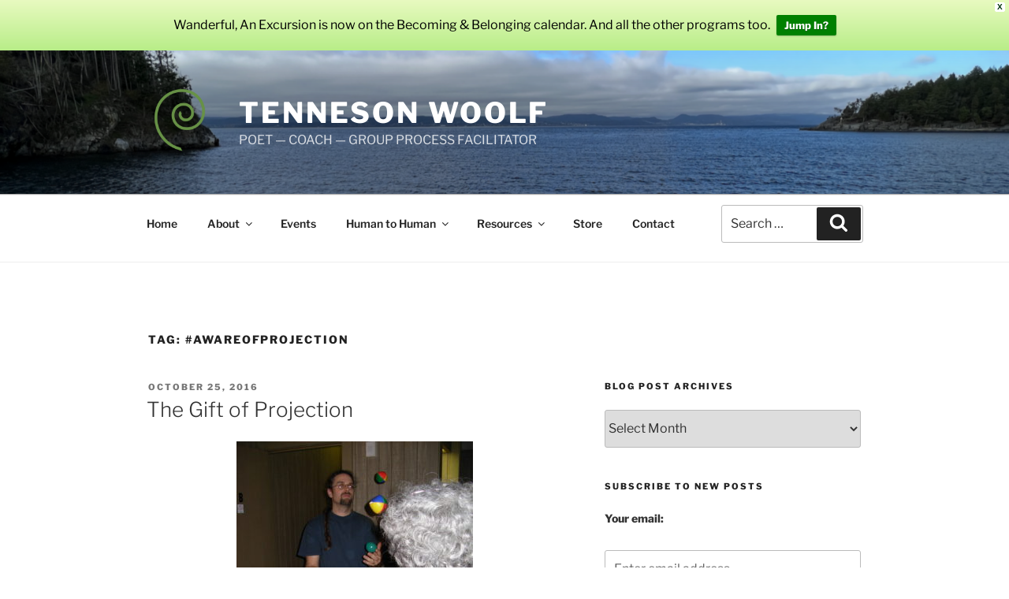

--- FILE ---
content_type: text/html; charset=utf-8
request_url: https://www.google.com/recaptcha/api2/anchor?ar=1&k=6LfZgfIUAAAAAKqnLbtlzw3PcChk_eogFbmVcrLO&co=aHR0cHM6Ly93d3cudGVubmVzb253b29sZi5jb206NDQz&hl=en&v=PoyoqOPhxBO7pBk68S4YbpHZ&size=invisible&anchor-ms=20000&execute-ms=30000&cb=uke38jafqcpq
body_size: 48646
content:
<!DOCTYPE HTML><html dir="ltr" lang="en"><head><meta http-equiv="Content-Type" content="text/html; charset=UTF-8">
<meta http-equiv="X-UA-Compatible" content="IE=edge">
<title>reCAPTCHA</title>
<style type="text/css">
/* cyrillic-ext */
@font-face {
  font-family: 'Roboto';
  font-style: normal;
  font-weight: 400;
  font-stretch: 100%;
  src: url(//fonts.gstatic.com/s/roboto/v48/KFO7CnqEu92Fr1ME7kSn66aGLdTylUAMa3GUBHMdazTgWw.woff2) format('woff2');
  unicode-range: U+0460-052F, U+1C80-1C8A, U+20B4, U+2DE0-2DFF, U+A640-A69F, U+FE2E-FE2F;
}
/* cyrillic */
@font-face {
  font-family: 'Roboto';
  font-style: normal;
  font-weight: 400;
  font-stretch: 100%;
  src: url(//fonts.gstatic.com/s/roboto/v48/KFO7CnqEu92Fr1ME7kSn66aGLdTylUAMa3iUBHMdazTgWw.woff2) format('woff2');
  unicode-range: U+0301, U+0400-045F, U+0490-0491, U+04B0-04B1, U+2116;
}
/* greek-ext */
@font-face {
  font-family: 'Roboto';
  font-style: normal;
  font-weight: 400;
  font-stretch: 100%;
  src: url(//fonts.gstatic.com/s/roboto/v48/KFO7CnqEu92Fr1ME7kSn66aGLdTylUAMa3CUBHMdazTgWw.woff2) format('woff2');
  unicode-range: U+1F00-1FFF;
}
/* greek */
@font-face {
  font-family: 'Roboto';
  font-style: normal;
  font-weight: 400;
  font-stretch: 100%;
  src: url(//fonts.gstatic.com/s/roboto/v48/KFO7CnqEu92Fr1ME7kSn66aGLdTylUAMa3-UBHMdazTgWw.woff2) format('woff2');
  unicode-range: U+0370-0377, U+037A-037F, U+0384-038A, U+038C, U+038E-03A1, U+03A3-03FF;
}
/* math */
@font-face {
  font-family: 'Roboto';
  font-style: normal;
  font-weight: 400;
  font-stretch: 100%;
  src: url(//fonts.gstatic.com/s/roboto/v48/KFO7CnqEu92Fr1ME7kSn66aGLdTylUAMawCUBHMdazTgWw.woff2) format('woff2');
  unicode-range: U+0302-0303, U+0305, U+0307-0308, U+0310, U+0312, U+0315, U+031A, U+0326-0327, U+032C, U+032F-0330, U+0332-0333, U+0338, U+033A, U+0346, U+034D, U+0391-03A1, U+03A3-03A9, U+03B1-03C9, U+03D1, U+03D5-03D6, U+03F0-03F1, U+03F4-03F5, U+2016-2017, U+2034-2038, U+203C, U+2040, U+2043, U+2047, U+2050, U+2057, U+205F, U+2070-2071, U+2074-208E, U+2090-209C, U+20D0-20DC, U+20E1, U+20E5-20EF, U+2100-2112, U+2114-2115, U+2117-2121, U+2123-214F, U+2190, U+2192, U+2194-21AE, U+21B0-21E5, U+21F1-21F2, U+21F4-2211, U+2213-2214, U+2216-22FF, U+2308-230B, U+2310, U+2319, U+231C-2321, U+2336-237A, U+237C, U+2395, U+239B-23B7, U+23D0, U+23DC-23E1, U+2474-2475, U+25AF, U+25B3, U+25B7, U+25BD, U+25C1, U+25CA, U+25CC, U+25FB, U+266D-266F, U+27C0-27FF, U+2900-2AFF, U+2B0E-2B11, U+2B30-2B4C, U+2BFE, U+3030, U+FF5B, U+FF5D, U+1D400-1D7FF, U+1EE00-1EEFF;
}
/* symbols */
@font-face {
  font-family: 'Roboto';
  font-style: normal;
  font-weight: 400;
  font-stretch: 100%;
  src: url(//fonts.gstatic.com/s/roboto/v48/KFO7CnqEu92Fr1ME7kSn66aGLdTylUAMaxKUBHMdazTgWw.woff2) format('woff2');
  unicode-range: U+0001-000C, U+000E-001F, U+007F-009F, U+20DD-20E0, U+20E2-20E4, U+2150-218F, U+2190, U+2192, U+2194-2199, U+21AF, U+21E6-21F0, U+21F3, U+2218-2219, U+2299, U+22C4-22C6, U+2300-243F, U+2440-244A, U+2460-24FF, U+25A0-27BF, U+2800-28FF, U+2921-2922, U+2981, U+29BF, U+29EB, U+2B00-2BFF, U+4DC0-4DFF, U+FFF9-FFFB, U+10140-1018E, U+10190-1019C, U+101A0, U+101D0-101FD, U+102E0-102FB, U+10E60-10E7E, U+1D2C0-1D2D3, U+1D2E0-1D37F, U+1F000-1F0FF, U+1F100-1F1AD, U+1F1E6-1F1FF, U+1F30D-1F30F, U+1F315, U+1F31C, U+1F31E, U+1F320-1F32C, U+1F336, U+1F378, U+1F37D, U+1F382, U+1F393-1F39F, U+1F3A7-1F3A8, U+1F3AC-1F3AF, U+1F3C2, U+1F3C4-1F3C6, U+1F3CA-1F3CE, U+1F3D4-1F3E0, U+1F3ED, U+1F3F1-1F3F3, U+1F3F5-1F3F7, U+1F408, U+1F415, U+1F41F, U+1F426, U+1F43F, U+1F441-1F442, U+1F444, U+1F446-1F449, U+1F44C-1F44E, U+1F453, U+1F46A, U+1F47D, U+1F4A3, U+1F4B0, U+1F4B3, U+1F4B9, U+1F4BB, U+1F4BF, U+1F4C8-1F4CB, U+1F4D6, U+1F4DA, U+1F4DF, U+1F4E3-1F4E6, U+1F4EA-1F4ED, U+1F4F7, U+1F4F9-1F4FB, U+1F4FD-1F4FE, U+1F503, U+1F507-1F50B, U+1F50D, U+1F512-1F513, U+1F53E-1F54A, U+1F54F-1F5FA, U+1F610, U+1F650-1F67F, U+1F687, U+1F68D, U+1F691, U+1F694, U+1F698, U+1F6AD, U+1F6B2, U+1F6B9-1F6BA, U+1F6BC, U+1F6C6-1F6CF, U+1F6D3-1F6D7, U+1F6E0-1F6EA, U+1F6F0-1F6F3, U+1F6F7-1F6FC, U+1F700-1F7FF, U+1F800-1F80B, U+1F810-1F847, U+1F850-1F859, U+1F860-1F887, U+1F890-1F8AD, U+1F8B0-1F8BB, U+1F8C0-1F8C1, U+1F900-1F90B, U+1F93B, U+1F946, U+1F984, U+1F996, U+1F9E9, U+1FA00-1FA6F, U+1FA70-1FA7C, U+1FA80-1FA89, U+1FA8F-1FAC6, U+1FACE-1FADC, U+1FADF-1FAE9, U+1FAF0-1FAF8, U+1FB00-1FBFF;
}
/* vietnamese */
@font-face {
  font-family: 'Roboto';
  font-style: normal;
  font-weight: 400;
  font-stretch: 100%;
  src: url(//fonts.gstatic.com/s/roboto/v48/KFO7CnqEu92Fr1ME7kSn66aGLdTylUAMa3OUBHMdazTgWw.woff2) format('woff2');
  unicode-range: U+0102-0103, U+0110-0111, U+0128-0129, U+0168-0169, U+01A0-01A1, U+01AF-01B0, U+0300-0301, U+0303-0304, U+0308-0309, U+0323, U+0329, U+1EA0-1EF9, U+20AB;
}
/* latin-ext */
@font-face {
  font-family: 'Roboto';
  font-style: normal;
  font-weight: 400;
  font-stretch: 100%;
  src: url(//fonts.gstatic.com/s/roboto/v48/KFO7CnqEu92Fr1ME7kSn66aGLdTylUAMa3KUBHMdazTgWw.woff2) format('woff2');
  unicode-range: U+0100-02BA, U+02BD-02C5, U+02C7-02CC, U+02CE-02D7, U+02DD-02FF, U+0304, U+0308, U+0329, U+1D00-1DBF, U+1E00-1E9F, U+1EF2-1EFF, U+2020, U+20A0-20AB, U+20AD-20C0, U+2113, U+2C60-2C7F, U+A720-A7FF;
}
/* latin */
@font-face {
  font-family: 'Roboto';
  font-style: normal;
  font-weight: 400;
  font-stretch: 100%;
  src: url(//fonts.gstatic.com/s/roboto/v48/KFO7CnqEu92Fr1ME7kSn66aGLdTylUAMa3yUBHMdazQ.woff2) format('woff2');
  unicode-range: U+0000-00FF, U+0131, U+0152-0153, U+02BB-02BC, U+02C6, U+02DA, U+02DC, U+0304, U+0308, U+0329, U+2000-206F, U+20AC, U+2122, U+2191, U+2193, U+2212, U+2215, U+FEFF, U+FFFD;
}
/* cyrillic-ext */
@font-face {
  font-family: 'Roboto';
  font-style: normal;
  font-weight: 500;
  font-stretch: 100%;
  src: url(//fonts.gstatic.com/s/roboto/v48/KFO7CnqEu92Fr1ME7kSn66aGLdTylUAMa3GUBHMdazTgWw.woff2) format('woff2');
  unicode-range: U+0460-052F, U+1C80-1C8A, U+20B4, U+2DE0-2DFF, U+A640-A69F, U+FE2E-FE2F;
}
/* cyrillic */
@font-face {
  font-family: 'Roboto';
  font-style: normal;
  font-weight: 500;
  font-stretch: 100%;
  src: url(//fonts.gstatic.com/s/roboto/v48/KFO7CnqEu92Fr1ME7kSn66aGLdTylUAMa3iUBHMdazTgWw.woff2) format('woff2');
  unicode-range: U+0301, U+0400-045F, U+0490-0491, U+04B0-04B1, U+2116;
}
/* greek-ext */
@font-face {
  font-family: 'Roboto';
  font-style: normal;
  font-weight: 500;
  font-stretch: 100%;
  src: url(//fonts.gstatic.com/s/roboto/v48/KFO7CnqEu92Fr1ME7kSn66aGLdTylUAMa3CUBHMdazTgWw.woff2) format('woff2');
  unicode-range: U+1F00-1FFF;
}
/* greek */
@font-face {
  font-family: 'Roboto';
  font-style: normal;
  font-weight: 500;
  font-stretch: 100%;
  src: url(//fonts.gstatic.com/s/roboto/v48/KFO7CnqEu92Fr1ME7kSn66aGLdTylUAMa3-UBHMdazTgWw.woff2) format('woff2');
  unicode-range: U+0370-0377, U+037A-037F, U+0384-038A, U+038C, U+038E-03A1, U+03A3-03FF;
}
/* math */
@font-face {
  font-family: 'Roboto';
  font-style: normal;
  font-weight: 500;
  font-stretch: 100%;
  src: url(//fonts.gstatic.com/s/roboto/v48/KFO7CnqEu92Fr1ME7kSn66aGLdTylUAMawCUBHMdazTgWw.woff2) format('woff2');
  unicode-range: U+0302-0303, U+0305, U+0307-0308, U+0310, U+0312, U+0315, U+031A, U+0326-0327, U+032C, U+032F-0330, U+0332-0333, U+0338, U+033A, U+0346, U+034D, U+0391-03A1, U+03A3-03A9, U+03B1-03C9, U+03D1, U+03D5-03D6, U+03F0-03F1, U+03F4-03F5, U+2016-2017, U+2034-2038, U+203C, U+2040, U+2043, U+2047, U+2050, U+2057, U+205F, U+2070-2071, U+2074-208E, U+2090-209C, U+20D0-20DC, U+20E1, U+20E5-20EF, U+2100-2112, U+2114-2115, U+2117-2121, U+2123-214F, U+2190, U+2192, U+2194-21AE, U+21B0-21E5, U+21F1-21F2, U+21F4-2211, U+2213-2214, U+2216-22FF, U+2308-230B, U+2310, U+2319, U+231C-2321, U+2336-237A, U+237C, U+2395, U+239B-23B7, U+23D0, U+23DC-23E1, U+2474-2475, U+25AF, U+25B3, U+25B7, U+25BD, U+25C1, U+25CA, U+25CC, U+25FB, U+266D-266F, U+27C0-27FF, U+2900-2AFF, U+2B0E-2B11, U+2B30-2B4C, U+2BFE, U+3030, U+FF5B, U+FF5D, U+1D400-1D7FF, U+1EE00-1EEFF;
}
/* symbols */
@font-face {
  font-family: 'Roboto';
  font-style: normal;
  font-weight: 500;
  font-stretch: 100%;
  src: url(//fonts.gstatic.com/s/roboto/v48/KFO7CnqEu92Fr1ME7kSn66aGLdTylUAMaxKUBHMdazTgWw.woff2) format('woff2');
  unicode-range: U+0001-000C, U+000E-001F, U+007F-009F, U+20DD-20E0, U+20E2-20E4, U+2150-218F, U+2190, U+2192, U+2194-2199, U+21AF, U+21E6-21F0, U+21F3, U+2218-2219, U+2299, U+22C4-22C6, U+2300-243F, U+2440-244A, U+2460-24FF, U+25A0-27BF, U+2800-28FF, U+2921-2922, U+2981, U+29BF, U+29EB, U+2B00-2BFF, U+4DC0-4DFF, U+FFF9-FFFB, U+10140-1018E, U+10190-1019C, U+101A0, U+101D0-101FD, U+102E0-102FB, U+10E60-10E7E, U+1D2C0-1D2D3, U+1D2E0-1D37F, U+1F000-1F0FF, U+1F100-1F1AD, U+1F1E6-1F1FF, U+1F30D-1F30F, U+1F315, U+1F31C, U+1F31E, U+1F320-1F32C, U+1F336, U+1F378, U+1F37D, U+1F382, U+1F393-1F39F, U+1F3A7-1F3A8, U+1F3AC-1F3AF, U+1F3C2, U+1F3C4-1F3C6, U+1F3CA-1F3CE, U+1F3D4-1F3E0, U+1F3ED, U+1F3F1-1F3F3, U+1F3F5-1F3F7, U+1F408, U+1F415, U+1F41F, U+1F426, U+1F43F, U+1F441-1F442, U+1F444, U+1F446-1F449, U+1F44C-1F44E, U+1F453, U+1F46A, U+1F47D, U+1F4A3, U+1F4B0, U+1F4B3, U+1F4B9, U+1F4BB, U+1F4BF, U+1F4C8-1F4CB, U+1F4D6, U+1F4DA, U+1F4DF, U+1F4E3-1F4E6, U+1F4EA-1F4ED, U+1F4F7, U+1F4F9-1F4FB, U+1F4FD-1F4FE, U+1F503, U+1F507-1F50B, U+1F50D, U+1F512-1F513, U+1F53E-1F54A, U+1F54F-1F5FA, U+1F610, U+1F650-1F67F, U+1F687, U+1F68D, U+1F691, U+1F694, U+1F698, U+1F6AD, U+1F6B2, U+1F6B9-1F6BA, U+1F6BC, U+1F6C6-1F6CF, U+1F6D3-1F6D7, U+1F6E0-1F6EA, U+1F6F0-1F6F3, U+1F6F7-1F6FC, U+1F700-1F7FF, U+1F800-1F80B, U+1F810-1F847, U+1F850-1F859, U+1F860-1F887, U+1F890-1F8AD, U+1F8B0-1F8BB, U+1F8C0-1F8C1, U+1F900-1F90B, U+1F93B, U+1F946, U+1F984, U+1F996, U+1F9E9, U+1FA00-1FA6F, U+1FA70-1FA7C, U+1FA80-1FA89, U+1FA8F-1FAC6, U+1FACE-1FADC, U+1FADF-1FAE9, U+1FAF0-1FAF8, U+1FB00-1FBFF;
}
/* vietnamese */
@font-face {
  font-family: 'Roboto';
  font-style: normal;
  font-weight: 500;
  font-stretch: 100%;
  src: url(//fonts.gstatic.com/s/roboto/v48/KFO7CnqEu92Fr1ME7kSn66aGLdTylUAMa3OUBHMdazTgWw.woff2) format('woff2');
  unicode-range: U+0102-0103, U+0110-0111, U+0128-0129, U+0168-0169, U+01A0-01A1, U+01AF-01B0, U+0300-0301, U+0303-0304, U+0308-0309, U+0323, U+0329, U+1EA0-1EF9, U+20AB;
}
/* latin-ext */
@font-face {
  font-family: 'Roboto';
  font-style: normal;
  font-weight: 500;
  font-stretch: 100%;
  src: url(//fonts.gstatic.com/s/roboto/v48/KFO7CnqEu92Fr1ME7kSn66aGLdTylUAMa3KUBHMdazTgWw.woff2) format('woff2');
  unicode-range: U+0100-02BA, U+02BD-02C5, U+02C7-02CC, U+02CE-02D7, U+02DD-02FF, U+0304, U+0308, U+0329, U+1D00-1DBF, U+1E00-1E9F, U+1EF2-1EFF, U+2020, U+20A0-20AB, U+20AD-20C0, U+2113, U+2C60-2C7F, U+A720-A7FF;
}
/* latin */
@font-face {
  font-family: 'Roboto';
  font-style: normal;
  font-weight: 500;
  font-stretch: 100%;
  src: url(//fonts.gstatic.com/s/roboto/v48/KFO7CnqEu92Fr1ME7kSn66aGLdTylUAMa3yUBHMdazQ.woff2) format('woff2');
  unicode-range: U+0000-00FF, U+0131, U+0152-0153, U+02BB-02BC, U+02C6, U+02DA, U+02DC, U+0304, U+0308, U+0329, U+2000-206F, U+20AC, U+2122, U+2191, U+2193, U+2212, U+2215, U+FEFF, U+FFFD;
}
/* cyrillic-ext */
@font-face {
  font-family: 'Roboto';
  font-style: normal;
  font-weight: 900;
  font-stretch: 100%;
  src: url(//fonts.gstatic.com/s/roboto/v48/KFO7CnqEu92Fr1ME7kSn66aGLdTylUAMa3GUBHMdazTgWw.woff2) format('woff2');
  unicode-range: U+0460-052F, U+1C80-1C8A, U+20B4, U+2DE0-2DFF, U+A640-A69F, U+FE2E-FE2F;
}
/* cyrillic */
@font-face {
  font-family: 'Roboto';
  font-style: normal;
  font-weight: 900;
  font-stretch: 100%;
  src: url(//fonts.gstatic.com/s/roboto/v48/KFO7CnqEu92Fr1ME7kSn66aGLdTylUAMa3iUBHMdazTgWw.woff2) format('woff2');
  unicode-range: U+0301, U+0400-045F, U+0490-0491, U+04B0-04B1, U+2116;
}
/* greek-ext */
@font-face {
  font-family: 'Roboto';
  font-style: normal;
  font-weight: 900;
  font-stretch: 100%;
  src: url(//fonts.gstatic.com/s/roboto/v48/KFO7CnqEu92Fr1ME7kSn66aGLdTylUAMa3CUBHMdazTgWw.woff2) format('woff2');
  unicode-range: U+1F00-1FFF;
}
/* greek */
@font-face {
  font-family: 'Roboto';
  font-style: normal;
  font-weight: 900;
  font-stretch: 100%;
  src: url(//fonts.gstatic.com/s/roboto/v48/KFO7CnqEu92Fr1ME7kSn66aGLdTylUAMa3-UBHMdazTgWw.woff2) format('woff2');
  unicode-range: U+0370-0377, U+037A-037F, U+0384-038A, U+038C, U+038E-03A1, U+03A3-03FF;
}
/* math */
@font-face {
  font-family: 'Roboto';
  font-style: normal;
  font-weight: 900;
  font-stretch: 100%;
  src: url(//fonts.gstatic.com/s/roboto/v48/KFO7CnqEu92Fr1ME7kSn66aGLdTylUAMawCUBHMdazTgWw.woff2) format('woff2');
  unicode-range: U+0302-0303, U+0305, U+0307-0308, U+0310, U+0312, U+0315, U+031A, U+0326-0327, U+032C, U+032F-0330, U+0332-0333, U+0338, U+033A, U+0346, U+034D, U+0391-03A1, U+03A3-03A9, U+03B1-03C9, U+03D1, U+03D5-03D6, U+03F0-03F1, U+03F4-03F5, U+2016-2017, U+2034-2038, U+203C, U+2040, U+2043, U+2047, U+2050, U+2057, U+205F, U+2070-2071, U+2074-208E, U+2090-209C, U+20D0-20DC, U+20E1, U+20E5-20EF, U+2100-2112, U+2114-2115, U+2117-2121, U+2123-214F, U+2190, U+2192, U+2194-21AE, U+21B0-21E5, U+21F1-21F2, U+21F4-2211, U+2213-2214, U+2216-22FF, U+2308-230B, U+2310, U+2319, U+231C-2321, U+2336-237A, U+237C, U+2395, U+239B-23B7, U+23D0, U+23DC-23E1, U+2474-2475, U+25AF, U+25B3, U+25B7, U+25BD, U+25C1, U+25CA, U+25CC, U+25FB, U+266D-266F, U+27C0-27FF, U+2900-2AFF, U+2B0E-2B11, U+2B30-2B4C, U+2BFE, U+3030, U+FF5B, U+FF5D, U+1D400-1D7FF, U+1EE00-1EEFF;
}
/* symbols */
@font-face {
  font-family: 'Roboto';
  font-style: normal;
  font-weight: 900;
  font-stretch: 100%;
  src: url(//fonts.gstatic.com/s/roboto/v48/KFO7CnqEu92Fr1ME7kSn66aGLdTylUAMaxKUBHMdazTgWw.woff2) format('woff2');
  unicode-range: U+0001-000C, U+000E-001F, U+007F-009F, U+20DD-20E0, U+20E2-20E4, U+2150-218F, U+2190, U+2192, U+2194-2199, U+21AF, U+21E6-21F0, U+21F3, U+2218-2219, U+2299, U+22C4-22C6, U+2300-243F, U+2440-244A, U+2460-24FF, U+25A0-27BF, U+2800-28FF, U+2921-2922, U+2981, U+29BF, U+29EB, U+2B00-2BFF, U+4DC0-4DFF, U+FFF9-FFFB, U+10140-1018E, U+10190-1019C, U+101A0, U+101D0-101FD, U+102E0-102FB, U+10E60-10E7E, U+1D2C0-1D2D3, U+1D2E0-1D37F, U+1F000-1F0FF, U+1F100-1F1AD, U+1F1E6-1F1FF, U+1F30D-1F30F, U+1F315, U+1F31C, U+1F31E, U+1F320-1F32C, U+1F336, U+1F378, U+1F37D, U+1F382, U+1F393-1F39F, U+1F3A7-1F3A8, U+1F3AC-1F3AF, U+1F3C2, U+1F3C4-1F3C6, U+1F3CA-1F3CE, U+1F3D4-1F3E0, U+1F3ED, U+1F3F1-1F3F3, U+1F3F5-1F3F7, U+1F408, U+1F415, U+1F41F, U+1F426, U+1F43F, U+1F441-1F442, U+1F444, U+1F446-1F449, U+1F44C-1F44E, U+1F453, U+1F46A, U+1F47D, U+1F4A3, U+1F4B0, U+1F4B3, U+1F4B9, U+1F4BB, U+1F4BF, U+1F4C8-1F4CB, U+1F4D6, U+1F4DA, U+1F4DF, U+1F4E3-1F4E6, U+1F4EA-1F4ED, U+1F4F7, U+1F4F9-1F4FB, U+1F4FD-1F4FE, U+1F503, U+1F507-1F50B, U+1F50D, U+1F512-1F513, U+1F53E-1F54A, U+1F54F-1F5FA, U+1F610, U+1F650-1F67F, U+1F687, U+1F68D, U+1F691, U+1F694, U+1F698, U+1F6AD, U+1F6B2, U+1F6B9-1F6BA, U+1F6BC, U+1F6C6-1F6CF, U+1F6D3-1F6D7, U+1F6E0-1F6EA, U+1F6F0-1F6F3, U+1F6F7-1F6FC, U+1F700-1F7FF, U+1F800-1F80B, U+1F810-1F847, U+1F850-1F859, U+1F860-1F887, U+1F890-1F8AD, U+1F8B0-1F8BB, U+1F8C0-1F8C1, U+1F900-1F90B, U+1F93B, U+1F946, U+1F984, U+1F996, U+1F9E9, U+1FA00-1FA6F, U+1FA70-1FA7C, U+1FA80-1FA89, U+1FA8F-1FAC6, U+1FACE-1FADC, U+1FADF-1FAE9, U+1FAF0-1FAF8, U+1FB00-1FBFF;
}
/* vietnamese */
@font-face {
  font-family: 'Roboto';
  font-style: normal;
  font-weight: 900;
  font-stretch: 100%;
  src: url(//fonts.gstatic.com/s/roboto/v48/KFO7CnqEu92Fr1ME7kSn66aGLdTylUAMa3OUBHMdazTgWw.woff2) format('woff2');
  unicode-range: U+0102-0103, U+0110-0111, U+0128-0129, U+0168-0169, U+01A0-01A1, U+01AF-01B0, U+0300-0301, U+0303-0304, U+0308-0309, U+0323, U+0329, U+1EA0-1EF9, U+20AB;
}
/* latin-ext */
@font-face {
  font-family: 'Roboto';
  font-style: normal;
  font-weight: 900;
  font-stretch: 100%;
  src: url(//fonts.gstatic.com/s/roboto/v48/KFO7CnqEu92Fr1ME7kSn66aGLdTylUAMa3KUBHMdazTgWw.woff2) format('woff2');
  unicode-range: U+0100-02BA, U+02BD-02C5, U+02C7-02CC, U+02CE-02D7, U+02DD-02FF, U+0304, U+0308, U+0329, U+1D00-1DBF, U+1E00-1E9F, U+1EF2-1EFF, U+2020, U+20A0-20AB, U+20AD-20C0, U+2113, U+2C60-2C7F, U+A720-A7FF;
}
/* latin */
@font-face {
  font-family: 'Roboto';
  font-style: normal;
  font-weight: 900;
  font-stretch: 100%;
  src: url(//fonts.gstatic.com/s/roboto/v48/KFO7CnqEu92Fr1ME7kSn66aGLdTylUAMa3yUBHMdazQ.woff2) format('woff2');
  unicode-range: U+0000-00FF, U+0131, U+0152-0153, U+02BB-02BC, U+02C6, U+02DA, U+02DC, U+0304, U+0308, U+0329, U+2000-206F, U+20AC, U+2122, U+2191, U+2193, U+2212, U+2215, U+FEFF, U+FFFD;
}

</style>
<link rel="stylesheet" type="text/css" href="https://www.gstatic.com/recaptcha/releases/PoyoqOPhxBO7pBk68S4YbpHZ/styles__ltr.css">
<script nonce="s8bD_EPFQDcfA457XHEOsw" type="text/javascript">window['__recaptcha_api'] = 'https://www.google.com/recaptcha/api2/';</script>
<script type="text/javascript" src="https://www.gstatic.com/recaptcha/releases/PoyoqOPhxBO7pBk68S4YbpHZ/recaptcha__en.js" nonce="s8bD_EPFQDcfA457XHEOsw">
      
    </script></head>
<body><div id="rc-anchor-alert" class="rc-anchor-alert"></div>
<input type="hidden" id="recaptcha-token" value="[base64]">
<script type="text/javascript" nonce="s8bD_EPFQDcfA457XHEOsw">
      recaptcha.anchor.Main.init("[\x22ainput\x22,[\x22bgdata\x22,\x22\x22,\[base64]/[base64]/[base64]/[base64]/[base64]/[base64]/[base64]/[base64]/[base64]/[base64]\\u003d\x22,\[base64]\x22,\x22wq7DnRPCqcKCGlXCqcO7E8Ovw5LCksOvw7LDmMKGwo/ClERhwp8/[base64]/DoxELcAjDrMO4WMKdwp7Coi9ewrthwpDCoMOhfMOYw5/CiVbClyEPw4PDhgxDwqjDm8KvwrXCtsKOWsOVwrjClFTCo3rCkXF0w7rDgGrCvcKzJmYMZcOEw4DDlgVJJRHDl8OKDMKUwobDiTTDsMOJNcOED1NxVcOXc8O+fCcQQMOMIsKvwp/CmMKMwrHDsxRIw6lZw7/DgsOjJsKPW8K/OcOeF8OcecKrw73Dt3PCkmPDplp+KcKvw6jCg8O2woTDj8KgcsOJwp3Dp0MAKCrClhzDlQNHJ8KMw4bDuRTDuWY8M8OrwrtvwrdCQinCiVUpQ8K7wqnCm8Ouw41ua8KRC8Kcw6x0wrkxwrHDgsK6wqkdTHLCv8K4wpsswo0CO8OpesKhw5/Dhx87Y8OmPcKyw7zDv8OlVC9iw53DnQzDnwHCjQNXMFMsGgjDn8O6KDATwoXCk3nCm2jCicKowprDmcKWYy/CnDTCsCNhR3XCuVLCpyLCvMOmKTvDpcKkw5XDu2B7w4N1w7LCghnCi8KSEsOYw4bDosOqwp/CtBVvw5nDph1+w6LCksOAwoTCpXlywrPCpWHCvcK7IMKOwoHCsH8bwrh1QHTCh8KOwpo4wqdualFiw6DDon9hwrBGwqHDtwQPPAhtw4gMwonCnnA8w6lZw6XDoEjDlcOtPsOow4vDnsK1YMO4w4klXcKuwpwCwrQUw5/DhMOfCkEAwqnClMOmwrsLw6LCmAvDg8KZGRjDmBdLwqzClMKcw7lSw4NKXMKffxx9BnZBBcKVBMKHwo5JShPCh8OuZH/Ch8OVwpbDu8K3w4kcQMKdAMOzAMO8fFQ0w6ABDi/CiMKCw5gDw5MLfQB3wonDpxrDoMO/w514wpBdUsOMNcKbwoo5w5QpwoPDljDDhMKKPRNEwo3DoibCh3LChnrDjEzDuhvCvcO9wqVhXMOTXUFxO8KAYMKmAjp+NBrCgw/DksOMw5TCkSxKwrwFc2Aww4c8wq5awqvCvnzCmW1Hw4MOTEXChcKZw7jCpcOiOFtbfcKbLWk6wolYacKPV8OQVMK4wrxfw7zDj8KNw61nw797f8KYw5bCtHDDhAhow4TCr8O4NcKTwp1wAV7CjgHCvcKpHMOuKMKEIR/Cs3oDD8Ktw4bCusO0wp5Dw7LCpsK2A8OWIn1BBMK+GxV7WnDCpcKlw4Qkwp7DnBzDucKgU8K0w5E8bsKrw4bCrcKcWCfDp1PCs8KyYsOkw5HCojzCjXUjKMO1BMKqwrHDqjjDsMK3wq/ChMKgwq0zLGPCsMOXGkIKS8KBwp87w4IywpfCqVh+wrIOwoLCoTE1c04DRUjCtsOaScKNKyklw4dEV8OQwoY+RsKFwoM0wqrDnmEqXMKsLF5OJcOMM2LCoEvCmcOcdhfDkDQMwol8aC0nw4vDgifCo1FJInYqw5rDvRZ+wpRSwoFLw4Y/EMK0w6zDq0LDgsO7w7fDlMODw4BhMcOfwpgGw5siwqtZeMKLCMOaw5nDsMKww5jDrmTCjsOUw7rDq8KYw6dsXEQ/wo3CrXLCmsKfdnJTZsOwHVFow4LDhsOew4bDvhx2wrs+w7pAwpbDvMKQFRN0w43DisO9RsOrw7t2EBjCi8OXOAQxw4IlSMKbwqzDhTDClWjDgMOXW0LDmMOJw5/DjMKtQ0TCqcOiw6cYeEDCj8KUwoVQwrTCl2F5Yj3DkBrCiMOjQ1XCosKsFXNCJMO7AcKPDsOAwogjw6zDh2lvDcKFMcOZLcKhHcOHdTbCsHvDuhXDh8K/McObOsKBw4xXQsK6XcOPwpoKwq4BLXo7e8OHXBDCkMKOwpHCucKjw47CocK2McKefcKRUsOlacKRwoZ4woPCpw7ClkZyfV/CtMKTR2/Dly8YdjPDkWMvwpISTsKLDFXCrwg0wqMlwoLCnBvDvcOLwq5gw6gJw7gGXxbDt8OKw4dld1sZwrzCgSnCqcOLLcOwWMOBw5jCkE5fGAlhczbCl3vDvSbDpkLDgVIxegc/acKPBj3CmD7Cv13DucORw7vCt8OxDMKLwrkPG8OgZ8KGwpjCmEDDlCIeOsObwp4GMSZHQlpRDcOFHzfDssOtw6dkw6kMwoUcBAHDvXjClMOnw7rDql5Uw6TDiUV7w7DCjDjDmQJ9KB/DrcOTwrHCt8Kbw70iw5PDvU7CkMK/[base64]/agMoNhjDpcO/JnlFw6nDhcO5w5nDpcOUw7pdw6TCn8OPw6TDtsOjLEtTw4FFLcOnw7XDri7DjMO0w4g+wq5aN8O2J8KjQGjDiMKiwpvDk2s7QzUUw7saasOrw7LCnsOwUnlZw6NqGsOwWGnDi8KYwpJHDsOFW3/DtMK+LsK2DlEaYcKGNy0xPCEYwqLDkMO0EsO+wpFcSSbCqkvCi8KRcywmwqEpBMOXCxXDhcKhfyJtw7DCjsKncUVYJcKVwrdyDyVXK8KdQH/CiVvDtjRUZmrDiw8Zw69CwooCLDEuVXnDncOUwpNlUMKiOA5BAsKzWUllwponwrLDokkCeEbDgCfDgcKrAcKEwpLChkFEUcOpwpNUXcKjDQrDil4qElA+Om/CpsOtw4vDmcKvwrDDnMOlcMK2fGY3w5TCnDJLwr90Y8KPY1XCocKYwonCmcO6w6HDt8KKDsKSGsORw6TCpCzChMK2w55UQmhCwp3ChMOoWcOOJMK+GsKrwo4TOWw6fyxsTXjDvC/Cgn/[base64]/CrmnCgcKoeMOwNzInw4R/P17CsMKaCMKfw7MJw7kMw7A/wrbDvsKhwqvDllk/NizDjcOPw4jDj8OywqfCrgQ/wp5bw73CrHvCpcO9WMK9w4zDv8KYBMOmZXgzLMOwwpPDilPDscOCRcKXw5h6wocwwpjDjcOHw5jDtnHCssKyZcK2wpjDtMKsa8KOwrkVw6ISw6paF8KywptTwrE4MQ/[base64]/w6XCiMKXE2PDp8K9wq/CsBgUw7Jfw4V/[base64]/wrFEN8KzLcK4w4A7GMKRPMOPwqzCmGcXw4Vrwq8NwpAvNMO8w7hJw4Few4V+wqTCv8Ohw7xCM1/CnsKLw6InVsKzw5o1wow6wrHCnGDCgW1Xwq/DkMONw4R5w647D8KgRMKiwqnCtBnCmVLDvF3DusKeW8Ofa8OeOcKNFsOgwo5WwpPCicKow7XCr8O0w6zDr8OfZjoyw7pTR8OtRBXDh8KpeV/[base64]/w4jDv8Kjwq0tw6xZwqvCqsKkw5jCjcO7wpclOH/[base64]/eBx9wqDCkMO4w7BwGWvDnxjCoXYUfT9uw6TCt8OPwovCusKcRcKvw6jCiRM4HcO4wq9nwoLChsKHeBDCo8KCw6/ChCshw67CvEg2wqMTPsKrw4R9HsOnZMOJIsOqDsOhw63DrhPCn8OHU2QQE1LDmsOeS8KDNlsnBzBcw41OwoI2dsOPw68faQlfGMOUTcO0w5/DuTXCvMO4wpfCmAfDsxjDtMKxPcKtwolzBsOdesOwM03DgMOewrHCuGtfwoDCk8KecSXCpMKjwpDCvFTDm8KIYkMKw6F/H8OGwok5w7XDvBnDiioGQMOvwpl/Z8KSflTCgDJLw7XCicO9P8OJwoPCtkjCrMOLNWnCmXzDsMKkM8OcQsK8wqnCu8KpJ8OswrrCh8K0wp/DmTDDh8ORIGV6Z07Cg2h3wrthwrkXw4rChWAUDcKoZcO/M8OTwqMSbcOTwqvCuMKRKzLDo8KRw4pFGMOeXRBbw5BmBMOaQj01b3IIw48haTllD8OrEcOxGcOjwqHCoMOVw6Rdwp08bcOsw7BsQG5BwoLDvFxFOcKzeRsswrrDosOVw4dHw6XDncK0dMOMw7rDrgjCosOPEcOmw5XDpEPCkQ/CrcOJwp0cwpPDhlvChsOOdsOMG3rDrMO3AMKnM8K7w6RTw4RSw7suWEjCmV/CvDbCnMOYH2FIVT7DqWd3w6oKaFnChMK3TSokG8KKw5Nsw7PCrWHDuMOZw6VuwoDDjcOywo5CNsOZwpQ/[base64]/CvwTCpsK1w7nDoinDu0LCsRtGEsO1ccOlwrogcyrDpcKiNMOfwobCnhVzw5TCkcK/[base64]/[base64]/[base64]/[base64]/Cq1HDp8K7wqJOByE3wpXCo8OfwpbCtBYqa2cwc0fCtMK3wonCgMObwpkMw50rw4LDhsOYw7tONXjCsmbDml9RVFPDtMKmPsK5S01zw5zDn0g+dzHCuMKiwrwHWcOoTSRsP0pkwrFhwoLCi8Otw6vCrjAqw5TCpsOuw7/CrD4LYzZJwpnDoEN/[base64]/[base64]/CgUjCmxRWfcKiZcKeQcKjw7gpwqzCuAsiDsKsw6nDulVkP8Kfwo/DqcO8AcKcw4/DtsOgw51RQltOw5ArAsKzw4jDnhIowrnDshbCsDTDlMKfw68wa8K+wrhcCEsYw7PDgHw9WFEfAMOVccOuKQHCrmrDo1cmBx45w7nCiXknIsKBEsK2XBPDk3NkM8KRw6UlTsO5w6R/[base64]/UMOuw7xEwr9CFcKQA2PDqEjCvsKBJS0Vw48rGivCuRhqwoLCm8O9QsKUcsO5IcKHw5XChMONwpsFwoF/XSLDv014b1RNw7lrDMKLwq0zwofDoDciIcOeHyReXsOYwr/DtwFEw5dpMEzDswDDgw/[base64]/[base64]/wqZhIkcBAHTDkC7CtMO9JR1Hw7hSCzXDjcK6w4YZw7c2ZMKtw7ktwr7CusOuw6s+MwN4cDLDssO5Ch/[base64]/[base64]/wp/Dnk7CoW/Cl8KTJcK+w6U/wo9zSHHDtUfDvxIUdyLCtCLDs8KYPWnDm1QjwpHClsOdw4HDjWNFw4cSPW3DkHZ8w4jDisKUMcOuJ34DWB3DpxbCvcORw7jDl8Ktwp7Cp8OhwrdGwrbCmcOickMPw41Cw6LCoHLDkMK/w4NaQMK2w40IMsOpw64Sw5BWOU/DgMORG8OURMKAwpzDscOpw6ZAUkN9w4nDnjRWfHnCicOvHTdPwprDjcKQw7QHR8OJGWEDM8K0GcK4woXCpcKrHMKowr/DqMKUScKiIMOwb3RHw4w2Tz9bZcOxOwt1c1/ChsKTw79TVS52ZMKcw5rDmHQYEkAFW8Kaw7rDnsOgwrXDscOzO8O0w6jCmsKNfGHDm8OUw57DhcO1wpdyTMKbwr/CjDfCvA3CoMKEwqbCgjHCsy8CGx9Jw6c4MMKxFMOCw7wOw4Q1wqnCicOqw7IPwrLDsB01wqkeQsKPfAXDiHsHw65EwpUoFTfDlVcww7UaNsOtwq4GDMKCwoAPw6QKScKDWVIFJsKROMKpdFoOw6V/[base64]/[base64]/[base64]/CoMOEZF/CisKPw5zCocOtw4nCmRzCvyUCw5TCqlwobR7DuHgaw4zCp2LCiC8KYRHDhyF9T8KUw7w5KnrCvsO6MsOQwrfCo8KCwpXCm8OrwqE7wod3wp3CqwB1O3sXf8Khw4hvwohxwpNzw7PDrcO2P8OZPMOOe3RUfEoOwo52I8KANsOmd8OKw5MWw5Mzwq/DqBJWY8OPw7vDnsO+w5kuwp3Cg3nDrcO1fcKkLHw0T37Cq8OMw5zDs8KDwqfCswfDhWIxwrsFHcKQwqzDvnDCgsOIc8KbdhvDl8OQUm1nw67DjMKMHFXClTFjwrbDq1F/cF95RFtYwqlzTzdGw6jDgTNOdlPDjlTCq8Omwr9iw6/CkcO6GMOCw4UrwqPCqTV9wo7DhWfCjDB7w4tIw6JPbcKMZsONY8K/[base64]/[base64]/R8O7O8KFKy/DnTvDn8KYwpAkwoh0wr/CgksmZmrCocKywr/DncKRw73CswYNAQIuwpM1w6DCk0x/AVPCoHnCucOyw4zDkyzCtMOzCGzCvMKfRRnDp8Oqw5MjaMKNwq3ChQnDr8OXCsKiQsKNwpXDo0HCt8KMYMONwq/DtDNQwpNOVMOLw4jDl24uw4EIw73CsxnDnTIVwp3CuDLDrF0/KsKmZxvDo3QkIMKLSygaXcOcS8K8WAzDkljDgcKHGlpUw5cHw6IdNcOhw5rCrsOTFWfDisOYw4I6w50Tw5pmdxzCh8OTwoA/w6TDjA/[base64]/CtsK0wpzDkcKFXgnDhMKlcm8Qw5XCvyQrwo8mXXJ9wpXDlcONw47CjsKJfMKfwpjCv8OVZsK0e8OCF8O/wo4CesK4K8KRKsKtQGXCnyvClGTDpMOGJBLCpsKgSw/DtcOnS8OTSsKaRMOxwp3DnWjDjsOHwqEvP8O7XMOkH0MseMOXw5/[base64]/Cp3hlwocMw4gJwo7Cv8OmKMK2GmTDkMOaw7PDjsK1D8KHaEfDrQpaesKLcG5gw6HCkkjCocO7wqBuBD4/w4otw4rCvMOEwqPDs8Kew6Z0AcOdw4FmwqjDpMOpMMO8wq4GFU/[base64]/CpMO/FsK7PMKzaMKAwo/Dj8KNGMKPwqrCoMORwpI8dRXDtjzDkBxuwppHOsOFwoZQdsOtw4EFRcK1IcK3wp4ow6ZGWjHCssKWYzLDuirCph7Dj8KcK8OZwqwywo7DhB9GF0www4diw7Y5esKxI3rDtV4/cHXDlcOqw5lKYcO9Y8KpwqVcRcOAw501SV4bw4HDjMOZJwDDq8Ouw5zCncK9DiQIw6N9EkBrOV/[base64]/[base64]/[base64]/RcOQwrkVS20swpAuJGowTcOhIcOBw5vDmsO3JBAgMRkGPsKMw6V7wqtCHjXCi0oIw4vDr3Ikw7sEwqrCtnQfZV3CvMOFw45mFsO2wpTDvUzDjsOfwpvDvMO7WsOaw4fCtU4UwppKUMKRw4fDn8OBMmQZw6/DtFXChcK3NSDDlsOpwovDgMOYw63DrTrDhsKWw6bDnG8mN3wTRxBPBsKxGW4adjpidwjCsmrCm11Rw4nDnFAbPsOmw706wr/CtB3DugzDpMKrwrBkL1ZwS8OOU0LCg8OTX1nDnMODw6J4wrEvOMO1w5RjesOAZjV0Y8OJwpnDhgxnw7vCtirDo27DrHDDvMOgwq5Mw5XCuVvDkSpAw60UwozDosOQw7cOcArDkcKEdB5/Tn9Fwq9gIyrDpcOjVsKvDmFIwpQ4woBsN8K5UsOSwp3Do8KBw7zCpAYBX8KyO13CgEJ0DwULwqJlRkgiTMKJFE13EmtCQz56RDxsDsKqEFZAw7LDmwnCt8Omw4tTwqHDpkbCu2R5KcONw4bCp2dGBMOhPzTCq8K0wp5Qw7TChl9Xw5TCj8OHw7/DjcOpP8Kawo3DnV12M8OFwpVowpICwqJnKVI0AVcuNcKmw4HDisKnFsK3wojCuWh7w6TCkUYlwr5uw4Ysw58LU8KnHsOywqpQT8Kbwq0UUBREwoANFktQw7kfPsODwrjDpRHDnsKYwqzCqjnDqCzClsO/[base64]/Du1AhRkR3w4pxA8KCw6LCrmfDuH7DnsO/w48rwoVyccK7w6HDsgwsw6VhCHA0wrBaLyAyEEFcw51GWcKDHMKpKHAGGsKJNQPCjEnCphXDuMKJwqzCh8KBwqxPwooQUMKoSsOMGncvw55Tw7h9J0jCscO+CkkgwrfDsUzDryPCpXrDrSbDk8OAw6lWwoNrw7tXTBHCkGbDpBfCp8OQaB4IfsO3XmIeR0DDukcBEy/Cg1NyBMO8wqFOHX49QinDsMK1B0lgwo7DgBPCisK+w51OO3nDl8KLClXDt2UrTMK5EWoOw6DCizXDjsKywpFxw7gqfsOhXV/[base64]/NMOvScOTA1Anw7oHasKICcOdE8KOw7DDqgHDgsKZw4QWD8OzHWzDvV0RwrlOS8KhGTlDdMO5woFxcFDCjUbDlCzCqS7Ch0RqwqwWw6TDqBvChgYmwqF/w5vCsUjDncO1fgLCikvCgMKEwqLDlMKXTEfDoMKLwr4BwoDDk8O6w4/DtGZiDx86w41Cw4EgIR3CqiNQw5nCo8OdTC8HHcKKwoTCsXo6wppNXcOvwrERR2zDr1nDrcOmccKiTWQJEsKJwoArwqnCmARhK30ZXhlgwqTDgng4w5kTwqJFP3TDt8OVwobCmAEjZ8KwDsKhwrZoAn5OwrghG8KaJ8KSQHJRExzDnMKMwo/CtcKzc8Krw6vCoSQBwoDDp8KYbMKZwpVjwqnDhhZIwoHCucKnDsOQN8K8wonCmsKRM8OtwrZlw4bDp8KabiwTw67CmmN3w7teLGF6wrjDqQnDoW/[base64]/DkcKWw73Dl8OSDMKFcMOvERU9wp7CmjXDnRHDoHpcwp5aw4DCv8OLw6wYM8KKRMKRw4HDiMKuQMKDwpHCrn7CpX3Cjz/Ch05Qwpt/XsKOw7k+RAosw6DDiwV5QWTCnCbCqMOMfEV2w5LCqj7DmnMsw69+wonClMOEwqFsYsK1DMOAWMKfw4gOwqvCkzMsPMOoMMO+w47CoMKEwqTDisKVcsKEw6LCgsO1w43ChMKpw4Awwo86bBwwecKJw5DDncO/[base64]/ClsK5wqrDiRXCiMOrw6Rlw7wJwrZLw7nDgMOIw4nCjmRCOjhYYTITwpzDhMObwq7Ct8Kmw6zCim3CtBVpVQByasKBJnzDjhoew6PDgMKMB8OBwoZ4N8KJwqXCn8OGwospw7vDosOjw7LDu8KYFMKQcTfCm8OOw4XCuibDuBbDn8KdwofDlxZ4wqc0w71nwr/[base64]/DpmsNw6Vlw64OEy/Dj8K8BVUSEgtBwrjDiR9swqnDusKTcwPCq8Kuw5/DnVfDikvCncKgw6bCn8KMw6ktdMK/[base64]/[base64]/b13CuVPCqCJnOcOWUMKte8O+P8OtLsKNwpMIw7jDlA7CusOUX8OHwpLCk3LDi8OGw6kTcmQlw6sWwqTCuy3CrjXDmBg7acOoBsKSw6pkBsK9w5RjUQzDlVV0w7PDgHjDkWlUYg/CgsO7EsOjecOTw4MYw7kpYcOfO0xDwofCpsO4w6/[base64]/[base64]/HkM/IkEGw7ded3Vjw74+w6IHZ8Kew6I0TMOawpvDiUh/EMOgwoDCtsOBEsOZZ8KlK2DCosO8w7cqw5x/w79dR8K0wox7w6fCuMOBScKnABnCt8KWwpXDrcKjQcO/XcOww5gdwrEbbGJqwqLDh8Ozw4PCkCfDuMK8w6dowpfCrXbCpBNZGcOnwpPCjDFxJULCnHwLRcK+GsKqWsK4KW3CpzZcw7fCs8OME0jCpjdpf8OtAcKGwqEERH/DlSVxwoLCjB9bwpnDgzIYTMK+U8O7DXzCtcO+wqXDqT/[base64]/CmCpzw4vDjCpyw7PDmWTDqRErJsOCw6HDukURwrvDiXFfw6cfO8KGF8O+Y8KBNMK9I8KKFWpzw6FTw6nDjQMHNxIbwrTCmsKcGhNfwp3Di20Bwrc6wp/CunDCvi/CgBfDn8OjdMKLwqA6wq4Uw6gAOsORwrLCtnEsc8OXUnXCkHrCl8OPLDrDsGJQbnFjWsKPdBQFwqgtwr3DrVZWw6bDscOCw6vChDRgB8Knwo/Dn8OUwrZdwr8WD2cpNy7CtlrDsi/DviDCscKaBMK6w4vDsiLCm2UDw5QsBMKwMErChcKMw6HCmMOVLsKHBT9wwrZOwq8nw61MwpgCSsKjDiU5Ex5AYsOMM3LCl8OBw5Bsw6TDvw5/[base64]/DnMKjA07CkQRiOyhib8Odwr/ClcKJworDuC06BMKxKXLCs20SwqFuwr7DlsKyNxY2GMKreMOSWTjDunfDjcO2PjxQTkUpwqzDvFjDlCPCgUvDn8OXJcO+DcKGwpbDvMOUVh01wpXCmcKBSitgw6jDqMOWwrvDjcKyTcKbRXdsw4Uuw7Qjw5TDlsKJwpkiB3TCvMKTw6F/YHQcwrcdBsK5TQnCgl5/UU1bw65PacOeHsKhw6wIwoYCBMK0AR5twrIhwojCjcKfBVhZw6zDgcKbwrzDocKNMHvDtiMBw47DiEQLI8OfTmMdNG3DuCDCskppwok8HEhNwqkuU8OhCWZGw7bDgHLDoMKUw4BmwoLDi8OdwrLCuR4YN8K2wofCrcKhQcKjdxvChhHDinHCvsOsJMKuw7k/w6TDsxM6wqpvw6DCg3cBwpjDgxTDssOewoXDkcKxf8O6Y0hIw5XDmWoLMMKawp0gwpNCwp9MIQh3ScOrw7ZMDxRjw5Z7w7jDhHMAZ8Ore00BOm7CnGzDrCZRw6N+w5fDhsOnIMKAUnBQacK4DcOswqVcwrxvBUPDryZlJ8KcT2DDmwnDp8OrwpNrTMKzEMOIwoROw45/w6nDoBVow7E+wolVZcO8NXl1w4rCnMKbME7DrsO2w5RwwpRfwoEfLVrDl2/[base64]/[base64]/DiRZww6Bmw6peKE/CucKGK8O9w7EDSMO5a3HCi8O9woXCjhAvw5R2RcKOwpVGa8Krdmpcw6s5wp3CkcKGwrxhwphtw6cmUk/ClsK/wrnCjMOxwr8BJ8OHw6bCj2ovwp7CpcOxwpLChAs2G8KAw4lRDmQKA8OAw6bCjcKAwpRqYBRaw7MVw5XCuQnCqQ9eXMK0w7bChgnCnsKmWsOResO5wpNdwphZMQcBw4DCpHPCncO0EMOvwrFmw552D8OQwoB0wr7DiT57bQAyfDVfw41UIcK2w7dgw5/DmMOYw5IUw5TDnGzCpMKqwqfDrWfDsw0FwqgZND/CskpkwrPCtW/DnRzDrMOYw5PCvMK6NcKwwptjwok0Zlt1dHJKw6p+w4LDmh3DpMO+wo3DusKZwobDk8OfXwpBCRo/LgJfImHDlsKhwowNw493GcKgecOmw5nCqsK6OsODwrbDi104AMOKKU/CkxoAw6vDvArCm1E9asOUw6IKw6/CjGZPFjfDpcKGw4kzDsK9w6fDt8OuC8K6wpgbIh/CsxjCmhpCw4DDsQZkfcOZAW3DuR4bw7V7b8OiGMKNLsOLchsBw7QYwpxqw7UIw7FHw7zDtTQJdnw7G8Kpw5JhNMK6wrzDoMO4V8Khw4PDuGJqA8O1YsKdenvCkwpBwpJnw7jCvTlJSDARw5fCsS5/wqh9EMKcBcKgGHtTEx05wqPDo3QkwrvCu1jDqDbDv8KJDlXCiHYFLsOhw6Atw5saK8OXKWc+TcOdZ8KOw4hBw7cSZTphfsKmwrjCicK2fMKCZyLCjMKFDcKqwpfDgMORw5A5w4zDpsOXw7lULiliwoDDmMOKHi/DscOqHsO0wr8BA8OyT0gKURDDgsOoZcKww6DCtsOsTEnCiQ/DsX/ChQZSeMKTOsOFwrfCnMO+wrdDw7lJTF89BcO6wqVCJ8OlayXCvcKCSErDmGYRemZ+JQ/[base64]/[base64]/[base64]/DtsKTw7XCqsOQCMOYVsK9DMOvcsOBw6lCNcKLKDQswrTCg3LDiMKVGMKJw5xgUMODbcOfw6piw6kywqfCucK1XX3DowLCrkMAwpDClAjCqMO3XcKbwrNKZMOrIiQ/wo0hXMOTVzgAZRp2w7fClMO9w4XCmX1xBMK+wrkQJGTDqEMVYMOgLcKDwo1rwpN6w4N6wqTDqcKfAsO8e8KcwpbCuBvDuGJnwrXCiMKqXMOJasO/CMO8V8OTO8OAcsObOw1HWcOjLThrDG0HwqF/asO2w6jCosOuwr7CtVDDhhDDs8O0acKofmwuwqsECD5aHcKKw6ElWcOkw5vCmcO7MB0PccKIw7PCnxJowqPCtAfCvQoGw4RoCgcPw5/[base64]/ChMKRE8KoAwrDtHwUwqnDkcKDwojDj8KIw61AF8O8woY1O8K9HQU4w7zDnAk9H30wGxzCgmjDjBpgOiTCl8K+w5dNaMOxBCJIw4NEYMOkwrNew6fCnjEyYcOwwoVTS8K7w7QrGz5bw6xEw59HwpTCi8O/w4TDinFhw4waw7bDhkcTd8OOwo5bBcK3MWrDoW3DpVgLJ8KKZWLDhlBAGsOqLMKhw5zDthHDpkBawrQswpUMw7Vyw5HCkcOJw4PDrcOnaTzDmTt1ZGdfOiEGwpJkwpgewo5Uw7d+HwzCniPCm8KMwqsXw6dww6vCnVgSw67ChiLCgcK2wpvCu1jDiR/[base64]/CuSHDlGTDoMOracO+w7XClsOVwpBcZxTDgMOHE8OdwrXCmMKpEMKtYXlSamzDncOyVcOTDk5ow5Bjw6jDpxZpw4jDrsKewpA9w6IMYmQ7LilPwqJBwqzCsl0bXMKww6jCiXcOBCrDuysVKMK2Y8KTUybDkMKcwrAvMcKHAhNFw6MfwonDgsKQKQnDnW/[base64]/DrsOAw6spDsODw7XDsmjDhMKNdwsAHMOQS8KqwqvDqcK7w6EOwrfDums5w6PDrcKOwq5LFcOLYMKCYk/CjMO8DcK4wpELOUc8eMKOw5obwpl9AsKEdMKfw6nCkSnCicKsScOSanHDicOCScKiKMOsw6Z8wrTCssOldxd7b8OlTzEQw5Qkw6AIRDQhecO7UTtFXcKQNQXDqS/[base64]/[base64]/D8K3wr/DpsK3wq1Jw7lKawJ4EmkzXsOrWj7CusKMcsK6wpZpMAwywqdSDcOdN8KJfsOMw7U4woJ9OsKywqghFsKDw4cow7NJRMK0B8OFX8KzV1svwqHChUnCu8KAwr/DhcKRC8KWTXdNDVMqXlFfwrRBEX/DlcKqwpIMJ0QKw50EG2vCj8OHw5PCvUvDqsOud8O1J8K5wpIdecKVXgw6U34cfCDDmTbDssKvWcKmw6/[base64]/[base64]/DinrDncObw4RRw7psbcOga8KUw6jDusKzfyzDmMOWw47Cq8OTNiPCoFfDuCt6wrk+wrLCpsOxZkjDsh3Cl8OuJQnCosOPwqx/[base64]/XMKrI8OpwrrCjzfDqCl5SGnCqHFFw4vCnCtqTcKtGcK+O1PDp3rCpGs8W8O/EcOCwpLDhGg0wofCtsK6w6QuHwDDhWtlHSPCiSIFwpDDslrCn3/Cr3Zpw5sZw7HCszlgOUUSM8KOFnczRcOdwrIrwpUGw6cIwrQFQw7DijwrPMOaS8OSw6vClsO1wp/[base64]/[base64]/DlFrDqQBOFMKBwqnDuMKFwo3Ch28+wpnCtcOKUcKkwp07LVDCksKicVoCw53Dp0rDtCNWwp1AXUpDFFHDu2bCicKABgzDuMK7wrQiR8OEwo3DtcO/[base64]/CqwEXL8ORJGnCjsO/dwZtwr11w6RYUsKzw5Mcw51rw5DCmx3DrcOiA8KCwr4KwrhFw4LDvxcUw67Cs0XCssOGw6xLQR4uwr7DjWtywrNWWcK+wqLCsVNlwofDnMKMBMKbDDLCoQnChHlzw5ptwoshK8KKdUpMwo/[base64]/[base64]/CV/[base64]/CqAnChcOawrDCuWMUwqVjwr/CgcOQPMOKasOWX0NGKwA4csKZw40Zw7Udf3c0UsO6Mn4SJUXDoz1lUMOpLTMvBsKvJ3LCnnDCt3U7w5FBw7XCjMO/w69+wr/DqRgXKxx8wp7Ct8Orw7XDvELDiTjDncOvwrJlw4HClBoVwp/CrB3DkMKZw5/DkWJcwpQyw7sjw5/DmlPDlkTDk33DhMK3KBnDg8K8wpjDvXUKwpIyD8K5woldA8KmQ8KDw6/Cu8O/LSzDpsKAw75Dw7F6w4LCjyxZZljDtsOHw5XCvRd0F8Otwo3ClsKQeTDDpcK3w7JWVcO0woMINcKSw4g6IsK4bhzCusK6O8OGanPDomRjw7gWQnnCkMKfwoDDgMKywr7DusOzbGYuwoTDjcKRwqUoRljDnMO3RmPDmsOfR2DDgsOfw5YkPsOGY8KkwqQ+S1/[base64]/VsKLw6PDni7DlUrDu8K+DsOyPsK3wpvCucKZwqvCqAsUw6oQw50ITnUwwoPDv8K5G0o1EMO9woRCG8KHwrXCs2rDvsKODsOJWMKETMOFfcKrwoFBwrRZwpJMw4Ibw6wmSRnDkFTCgnFBw6h9w6keZg/Ck8Klw5jCisOsF3bDiRXDj8K3wpzDpSxXw5LDp8K/[base64]/PhjCqRUawofCusOTAB3Dv2d6w6hxdwoSKlXCgsOfHysJw6w1wps2a2NKZGBpw7bDssKfw6IswpgMcTYre8KxKSBxMsOzwo7Cj8K9dcObf8O1w7HCtcKPI8OJNsK8w4oZwp5mwoDDl8Ktwr5iwqA/w63ChsK/csKSGsOCeynCl8K2wrE3V2jCksOxQy/[base64]/DvcKJwrnCrnzDksKbw5rDtHpGw6tXw7shwprDlsKRTMKMw7QtIcOTV8KzYhDDhsK8wrsLw5/CqQHChzgeWxzDgRsTw4HDiEwZMRnCmC3CucOoWcKSwpE2WyLDnsKPHjE4w4jCg8Kuw5zCi8KMfcOuwq9NNlrCrMOIb2UPwqXCgh3CqcKxw43CvnvDtzHDgMKkQlMxLcKtwrJdA1rDicO5wpUbSyPDrcOtZsOTGxA3TcKBehQqN8KSZcKdZHw3RcKrw4/CqsK0BcKgdi4Fw6fDkyFVw5HCiC/DrsKZw5Q1S3fCo8KxZ8KvSsORZsK3LTNTw70Uw5fCkwbDisObHFjClcKxw4rDssK0KMKsImYkUMK2w7nDpBofEktJwqnDm8O4a8O0bnNDK8OKwrDDgsKAw5low4LDicKydAjDhh4lIAcnJ8OVw4pe\x22],null,[\x22conf\x22,null,\x226LfZgfIUAAAAAKqnLbtlzw3PcChk_eogFbmVcrLO\x22,0,null,null,null,1,[21,125,63,73,95,87,41,43,42,83,102,105,109,121],[1017145,449],0,null,null,null,null,0,null,0,null,700,1,null,0,\[base64]/76lBhnEnQkZnOKMAhk\\u003d\x22,0,0,null,null,1,null,0,0,null,null,null,0],\x22https://www.tennesonwoolf.com:443\x22,null,[3,1,1],null,null,null,1,3600,[\x22https://www.google.com/intl/en/policies/privacy/\x22,\x22https://www.google.com/intl/en/policies/terms/\x22],\x22w2UNbyXkBl+ZZdyQTa1lJMCTQYZDVLRrSggdBRX9npI\\u003d\x22,1,0,null,1,1768744212962,0,0,[177,240,125],null,[154,61,138,104],\x22RC-Z-2KcXnlQGA8qg\x22,null,null,null,null,null,\x220dAFcWeA5LZDdmPiZboKJ0tqMpbSJ9qn7uicOLiXW6DyR8k-cuMvYBhROZkbt7TAdkfgj1t0vyatm63-XsqYc_bz6t7Z3EXusvCQ\x22,1768827012925]");
    </script></body></html>